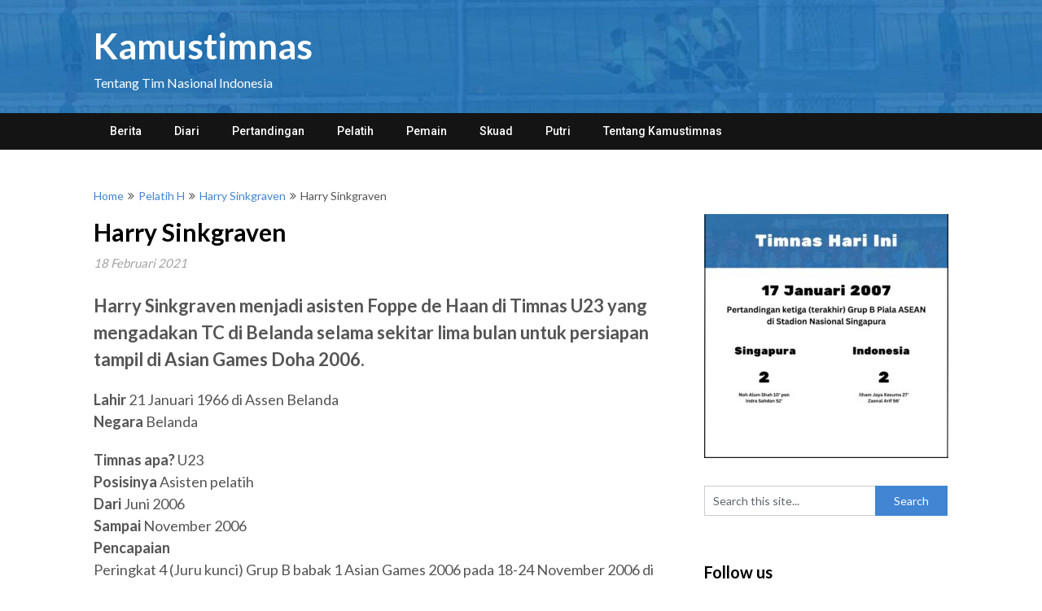

--- FILE ---
content_type: text/css
request_url: https://www.kamustimnas.com/wp-content/themes/feather-magazine/style.css?ver=6.8.3
body_size: 10812
content:
/*
Theme Name: Feather Magazine
Author: ThemeEverest
Author URI: https://superbthemes.com/
Theme URI: https://superbthemes.com/feather-mag/feather-magazine-info/
Description: Feather Magazine is primarily made for affiliate websites. It is a perfect WordPress theme for magazines, personal blogs, newspapers, product reviews, content publishers. It can be used for niche sites with curated contents. It does not matter if you want to create classic news website, online editorial magazine, a personal modern lifestyle blog or an affilaite review website. Feather Magazine offers limitless customization. The theme is a perfect combination of beautiful and professional. There is a ton of ad space, you can use the header widgets to place ads banners and adsense in case you need to earn money as an affiliate - No matter if it is image ads advertisment or video advertising, all ad networks work such as Google DFP Ads, adsense and more. Our theme is made for the search engines, so you can easily beat the other bloggers and newspapers in Google with our fast and SEO optimized theme. If you wish to start blogging about business or travel for example then our responsive and flexible design is perfect - It is elegant and you can make it dark, white, minimal, boxed, flat, clean or advanced and full of sidebar widgets if you wish.
Version: 3.2
License: GNU General Public License v2 or later
License URI: http://www.gnu.org/licenses/gpl-2.0.html
Text Domain: feather-magazine
Tested up to: 5.5
Requires PHP: 5.4.2
Tags: two-columns, right-sidebar, flexible-header, custom-background, custom-colors, custom-header, custom-menu, featured-images, footer-widgets, theme-options, threaded-comments, translation-ready, blog, news, entertainment
*/

html {
    font-family: sans-serif;
    -webkit-text-size-adjust: 100%;
    -ms-text-size-adjust: 100%;
}
body {
    font-size: 14px;
    line-height: 150%;
    font-family: 'Roboto', 'helvetica neue', helvetica, arial, sans-serif;
    color: #555555;
    margin: 0;
    overflow-x: hidden;
}
*,
*:before,
*:after {
    padding: 0;
    margin: 0;
}
article,
aside,
details,
figcaption,
figure,
footer,
header,
main,
menu,
nav,
section,
summary {
    display: block
}
audio,
canvas,
progress,
video {
    display: inline-block;
    vertical-align: baseline;
}
audio:not([controls]) {
    display: none;
    height: 0;
}
[hidden],
template {
    display: none
}
a {
    background-color: transparent
}
a:active,
a:hover {
    outline: 0
}
abbr[title] {
    border-bottom: 1px dotted
}
b,
strong {
    font-weight: bold
}
dfn {
    font-style: italic
}
h1 {
    font-size: 2em;
    margin: 0.67em 0;
}
mark {
    background: #ff0;
    color: #000;
}
small {
    font-size: 80%
}
sub,
sup {
    font-size: 75%;
    line-height: 0;
    position: relative;
    vertical-align: baseline;
}
sup {
    top: -0.5em
}
sub {
    bottom: -0.25em
}
img {
    border: 0
}
svg:not(:root) {
    overflow: hidden
}
hr {
    box-sizing: content-box;
    height: 0;
}
pre {
    overflow: auto
}
code,
kbd,
pre,
samp {
    font-family: monospace, monospace;
    font-size: 1em;
}
button,
input,
optgroup,
select,
textarea {
    color: inherit;
    font: inherit;
    margin: 0;
}
button {
    overflow: visible
}
button,
select {
    text-transform: none
}
legend {
    border: 0;
    padding: 0;
}
textarea {
    overflow: auto
}
optgroup {
    font-weight: bold
}
button,
input,
select,
textarea {
    margin: 0
}
:focus {
    outline: 0
}
a:link {
    -webkit-tap-highlight-color: #FF5E99
}
td,
th {
    padding: 0
}
.breadcrumb,
.breadcrumb> span,
.breadcrumb i,
.breadcrumb .root a {
    float: none
}
.breadcrumb {
    clear: both;
    padding: 0;
    overflow: hidden;
    line-height: 24px;
    margin-top: 20px;
}
.breadcrumb> span {
    padding: 0;
    padding-right: 5px;
    overflow: hidden;
    float: none;
    display: inline-block;
}
.breadcrumb i {
    padding: 0
}
.breadcrumb i {
    padding: 0 0
}
.breadcrumb> span {
    overflow: visible
}
.no-results h2 {
    font-size: 16px
}
/*--------------------------------------------------------------
# Typography
--------------------------------------------------------------*/

h1,
h2,
h3,
h4,
h5,
h6 {
    font-weight: bold;
    margin-bottom: 12px;
    color: #000;
    font-family: 'Roboto', 'helvetica neue', helvetica, arial, sans-serif;
}
h1 {
    font-size: 28px;
    line-height: 1.4;
}
h2 {
    font-size: 26px;
    line-height: 1.4;
}
h3 {
    font-size: 22px;
    line-height: 1.4;
}
h4 {
    font-size: 20px;
    line-height: 1.4;
}
h5 {
    font-size: 18px;
    line-height: 1.4;
}
h6 {
    font-size: 16px;
    line-height: 1.4;
}
p {
    margin-bottom: 1.5em
}
dfn,
cite,
em,
i {
    font-style: italic
}
blockquote {
    margin: 0 1.5em
}
address {
    margin: 0 0 1.5em
}
pre {
    background: #eee;
    font-family: "Courier 10 Pitch", Courier, monospace;
    font-size: 15px;
    font-size: 0.9375rem;
    line-height: 1.6;
    margin-bottom: 1.6em;
    max-width: 100%;
    overflow: auto;
    padding: 1.6em;
}
code,
kbd,
tt,
var {
    font-family: Monaco, Consolas, "Andale Mono", "DejaVu Sans Mono", monospace;
    font-size: 15px;
    font-size: 0.9375rem;
}
abbr,
acronym {
    border-bottom: 1px dotted #666;
    cursor: help;
}
mark,
ins {
    background: #fff9c0;
    text-decoration: none;
}
big {
    font-size: 125%
}
/*--------------------------------------------------------------
# Elements
--------------------------------------------------------------*/

html {
    box-sizing: border-box
}
*,
*:before,
*:after {
    /* Inherit box-sizing to make it easier to change the property for components that leverage other behavior; see http: //css-tricks.com/inheriting-box-sizing-probably-slightly-better-best-practice/ */
    
    box-sizing: inherit;
}
body {
    background: #fff;
    /* Fallback for when there is no custom background color defined. */
}
blockquote:before,
blockquote:after {
    content: ""
}
blockquote {
    quotes: "" ""
}
hr {
    background-color: #ccc;
    border: 0;
    height: 1px;
    margin-bottom: 1.5em;
}
ul,
ol {
    margin: 0;
    padding: 0;
}
ul {
    list-style: disc
}
ol {
    list-style: decimal
}
li > ul,
li > ol {
    margin-bottom: 0;
    margin-left: 17px;
    margin-top: 5px;
}
dt {
    font-weight: bold
}
dd {
    margin: 0 1.5em 1.5em
}
img {
    height: auto;
    /* Make sure images are scaled correctly. */
    
    max-width: 100%;
    /* Adhere to container width. */
}
table {
    border-collapse: collapse;
    border-spacing: 0;
    width: 100%;
    margin-bottom: 15px;
}
td,
th {
    padding: 5px 15px;
    border: 1px solid #e2e2e2;
    text-align: left;
}
/*--------------------------------------------------------------
# Forms
--------------------------------------------------------------*/

textarea {
    padding-left: 3px;
    width: 100%;
}
@font-face {
    font-family: 'feather-magazine';
    src: url('fonts/feather-magazine.eot');
    src: url('fonts/feather-magazine.eot#iefix') format('embedded-opentype'), url('fonts/feather-magazine.woff2') format('woff2'), url('fonts/feather-magazine.woff') format('woff'), url('fonts/feather-magazine.ttf') format('truetype'), url('fonts/feather-magazine.svg') format('svg');
    font-weight: normal;
    font-style: normal;
}
[class^="icon-"]:before,
[class*=" icon-"]:before {
    font-family: "feather-magazine";
    font-style: normal;
    font-weight: normal;
    speak: none;
    display: inline-block;
    text-decoration: inherit;
    text-align: center;
    font-variant: normal;
    text-transform: none;
    line-height: 1em;
    -webkit-font-smoothing: antialiased;
    -moz-osx-font-smoothing: grayscale;
}
.icon-plus:before {
    content: '\e800'
}
.icon-bookmark:before {
    content: '\e801'
}
.icon-comment:before {
    content: '\e802'
}
.icon-users:before {
    content: '\e803'
}
.icon-minus:before {
    content: '\e804'
}
.icon-mail:before {
    content: '\e805'
}
.icon-twitter:before {
    content: '\f099'
}
.icon-facebook:before {
    content: '\f09a'
}
.icon-rss:before {
    content: '\f09e'
}
.icon-menu:before {
    content: '\f0c9'
}
.icon-pinterest-circled:before {
    content: '\f0d2'
}
.icon-gplus:before {
    content: '\f0d5'
}
.icon-linkedin:before {
    content: '\f0e1'
}
.icon-angle-double-right:before {
    content: '\f101'
}
.icon-angle-left:before {
    content: '\f104'
}
.icon-angle-right:before {
    content: '\f105'
}
.icon-angle-up:before {
    content: '\f106'
}
.icon-angle-down:before {
    content: '\f107'
}
.icon-github:before {
    content: '\f113'
}
.icon-youtube:before {
    content: '\f167'
}
.icon-dropbox:before {
    content: '\f16b'
}
.icon-instagram:before {
    content: '\f16d'
}
.icon-flickr:before {
    content: '\f16e'
}
.icon-tumblr:before {
    content: '\f173'
}
.icon-up:before {
    content: '\f176'
}
.icon-dribbble:before {
    content: '\f17d'
}
.icon-skype:before {
    content: '\f17e'
}
.icon-foursquare:before {
    content: '\f180'
}
.icon-vimeo-squared:before {
    content: '\f194'
}
.icon-reddit:before {
    content: '\f1a1'
}
.icon-stumbleupon:before {
    content: '\f1a4'
}
.icon-behance:before {
    content: '\f1b4'
}
.icon-soundcloud:before {
    content: '\f1be'
}
/*-[ Main container ]---------------*/

.main-container {
    width: 100%;
    margin: 0 auto;
    max-width: 100%;
    clear: both;
}
#page,
.container {
    max-width: 1050px;
    min-width: 240px;
    overflow: visible;
    margin: 0 auto;
    position: relative;
}
.main-header .container {
    max-width: 100%
}
#page {
    padding-top: 45px;
    min-height: 100px;
    float: none;
    clear: both;
}
/*-[ Header ]-----------------------*/

body > header {
    float: left;
    width: 100%;
    position: relative;
}
#site-header {
    position: relative;
    float: left;
    width: 100%;
    z-index: 99;
    background: #fff !important;
    padding: 20px 0 0 0;
    box-shadow: 0px 0px 15px rgba(0, 0, 0, 0.2);
}
.site-branding {
    position: relative;
    float: left;
    margin: 0 auto;
    min-height: 80px;
    max-width: 30% !important;
    overflow: hidden;
}
.site-branding h1,
.site-branding h2 {
    font-size: 44px;
    display: inline-block;
    line-height: 120%;
    margin: 10px 0 23px 0;
}
.site-branding h1.image-logo,
.site-branding h2.image-logo {
    margin-top: 24px
}
.site-title a {
    text-transform: none;
    color: #000;
}
.site-description {
    margin-top: -15px;
    margin-bottom: 10px;
    line-height: 150%;
    color: #828282;
}
.widget-header {
    float: right;
    max-width: 728px;
    width: 70%;
    margin-top: 0;
    color: #333;
}
.widget-header th,
.widget-header td {
    color: #333;
}
.widget-header h3 {
    color: #333;
}
/*--------------------------------------------------------------
# Navigation
--------------------------------------------------------------*/
/*-[ Navigation ]-----------------*/

a#pull {
    display: none
}
.primary-navigation .children li .sf-sub-indicator {
    display: none
}
.primary-navigation {
    background: #1b1b1b;
    display: block;
    clear: both;
    width: 100%;
    max-width: 100%;
    margin: 15px auto 0;
    min-height: 45px;
}
#navigation ul {
    list-style-type: none
}
#navigation a {
    transition: all 0.25s linear;
    font-size: 14px;
    color: #333;
    font-weight: 700;
    text-align: left;
    text-decoration: none;
    padding: 0 20px;
    line-height: 45px;
    font-family: 'Roboto', 'helvetica neue', helvetica, arial, sans-serif;
    display: block;
}
.primary-navigation a .sub {
    font-size: 11px;
    font-weight: normal;
    color: #9B9B9B;
}
.sf-js-enabled li a.sf-with-ul {} .sf-js-enabled li ul.sf-with-ul {
    padding-right: 20px
}
#navigation .sf-sub-indicator {
    display: block;
    width: 11px;
    overflow: hidden;
    position: absolute;
    right: 7px;
    top: 0;
}
#navigation {
    width: 100%;
    font-size: 13px;
    margin: 0 auto;
}
.primary-navigation a:hover {
    color: #fff
}
#navigation select {
    display: none
}
#navigation ul li {
    float: left;
    position: relative;
}
#navigation ul li.current-menu-item a {
    border-bottom:2px solid #c69c6d;
}
#navigation ul li.current-menu-item ul a,
#navigation ul ul li.current-menu-item a {
    border-bottom:0px solid #fff;
}

#navigation ul .header-search {
    float: right
}
#navigation > ul > li:last-child {
    border-right: none
}
#navigation > ul > .current a {
    background: transparent;
    color: #5a5a5a !important;
}
#navigation ul li li {
    background: #fff;
    width: 100%;
}
#navigation ul ul {
    position: absolute;
    width: 190px;
    padding: 20px 0 0 0;
    padding-top: 0px;
    z-index: 400;
    font-size: 12px;
    color: #798189;
    box-shadow: 0px 8px 15px rgba(0, 0, 0, 0.2);
    margin: 0;
    display: none;
}
#navigation ul ul ul,
#navigation ul ul ul ul,
#navigation ul ul ul ul ul {
    box-shadow: 8px 0px 15px rgba(0, 0, 0, 0.2);
}
#navigation ul ul a {
    color: #555555;
    font-weight: normal;
}
#navigation ul ul li {
    padding: 0;
    background: #fff;
    border-bottom: 1px solid rgba(0, 0, 0, 0.1);
}
#navigation ul ul li a,
#navigation ul ul li a:link,
#navigation ul ul li a:visited {
    position: relative;
    width: 188px;
    background: transparent;
    margin: 0;
    line-height: 1.4;
    padding-top: 10px;
    padding-bottom: 10px;
    font-weight:400;
}
#navigation ul ul li:first-child a {} #navigation ul ul li:last-child {
    border-bottom: none
}
#navigation ul li:hover ul {
    left: auto;
    opacity: 1;
}
#navigation ul ul ul {
    top: -1px;
    left: 188px;
}
#navigation li:hover ul,
#navigation li li:hover ul,
#navigation li li li:hover ul,
#navigation li li li li:hover ul {
    opacity: 1;
    left: 188px;
}
#navigation ul ul:after {
    left: 10px;
    top: -5px;
}
#navigation ul ul ul:after {
    border-color: transparent #282E33 transparent transparent;
    border-color: transparent rgba(14, 19, 22, 0.92) transparent transparent;
    left: -12px;
    top: 3px;
}
.menu-item-has-children > a:after {
    content: '\f107';
    font-family: 'feather-magazine';
    position: absolute;
    right: 20px;
}
.widget .menu-item-has-children > a:after {
    display: none
}
#navigation .menu-item-has-children > a {
    padding-right: 32px
}
#navigation .toggle-caret {
    display: none
}
.primary-navigation #wpmm-megamenu .wpmm-posts a:hover {
    background: transparent
}
/*-[ Content ]--------------------*/

.article {
    width: 68.58%;
    max-width: 720px;
    float: left;
    margin-bottom: 30px;
}
.woocommerce .article {
    background: #fff;
    margin-bottom: 30px;
}
.woocommerce .article #content {
    padding: 22px 20px
}
#content_box {
    float: left;
    width: 100%;
}
.post {
    float: left;
    width: 100%;
}
.single_post {
    float: left;
    width: 100%;
    box-sizing: border-box;
}
.woocommerce .single_page,
.woocommerce-page .single_page {
    padding-bottom: 0px
}
.post-single-content {
    font-size: 14px;
    line-height: 22px;
    float: left;
    width: 100%;
}

p {
    line-height:150%;
}
.ss-full-width {
    background: white;
    padding: 20px;
    margin-bottom: 30px;
    overflow: hidden;
    border: 1px solid #CDCDCD;
}
.ss-full-width #content_box {
    padding-right: 0;
    padding-left: 0;
}
span.sticky-post {
    position: absolute;
    top: 0px;
    color: #fff;
    padding: 1px 10px;
    font-size: 13px;
    right: 0px;
}
.post.excerpt {
    clear: both;
    padding: 30px 0;
    position: relative;
}
.post.excerpt .post-content {
    font-size: 14px;
    line-height: 160%;
    color: #989898;
}
.related-posts .post.excerpt.last {
    margin-right: 0
}
.wp-post-image {
    float: left
}
.post.excerpt:first-of-type {
    padding-top: 0px;
}
.advanced-recent-posts .wp-post-image {
    min-width: 65px
}
.featured-thumbnail {
    max-width: 150px;
    float: left;
    width: 100%;
    position: relative;
    margin-top: 5px;
}
#featured-thumbnail {
    float: left;
    width: 100%;
}
.related-posts #featured-thumbnail {
    width: auto;
    max-width: 200px;
    margin-right: 0;
}
.related-posts #featured-thumbnail .featured-thumbnail {
    max-width: 100%
}
.home_page .featured-thumbnail {
    max-width: 150px
}
.featured-thumbnail img {
    margin-bottom: 0;
    width: 100%;
}
.featured-thumbnail .latestPost-review-wrapper.wp-review-show-total {
    position: absolute;
    right: 0;
    top: 0;
    color: #fff;
    padding: 0px 5px;
}
.error404 #searchform fieldset {
    width: 100%;
}
.search-no-results #searchform fieldset {
    width:100%;
}
.title {
    margin-bottom: 5px;
    margin-top: 15px;
    font-size: 24px;
    line-height: 28px;
    clear: both;
}
h1.title {
    line-height: 150%;
    font-size: 30px;
}
.single-title {
    float: left;
    padding: 0 0 0 0;
    font-size: 32px;
    line-height: 1.4;
    margin: 0;
}
.title a {
    color: #000
}
.page h1.title {
    margin-bottom: 0;
    margin-top: 0;
}
.post-info {
    display: block;
    font-size: 13px;
    color: #999999;
    float: left;
    width: 100%;
}
.post-info > span i {
    font-size: 16px
}
.post-info > span {
    margin-right: 7px
}
.post-info > span > span {
    margin-right: 7px
}
.post-info > span:last-child {
    margin-right: 0
}
.single-postmeta {
    clear: both;
    float: left;
    margin-bottom: 10px;
}
article header {
    margin-bottom: 15px;
    float: left;
    width: 100%;
}
.related-posts article header {
    margin-bottom: 0
}
.single_post header {
    margin-bottom: 20px
}
.post-info a,
.single-post .post-info a {
    color: #999
}
.post-date-feather {
    margin: 5px 0;
    color: #a2a2a2;
    font-size: 15px;
    display: inline-block;
    float: left;
    width: 100%;
    font-weight: 500;
    font-style: italic;
}
.post.excerpt h2.title {
    margin: 0px 0 7px 0;
}
.post.excerpt h2.title a {
    color: #333;
    font-weight: 400;
    line-height: 140%;
    font-size: 25px;
}
span.entry-meta {
    font-style: italic;
    font-size: 14px;
    display: inline-block;
    float: left;
    width: 100%;
    margin-bottom: 7px;
    font-weight: 500;
    color: #8c8c8c;
}
.post.excerpt header {
    margin-bottom: 0;
}
/*-[ Toggle menu ]---------------------------*/

.toggle-menu ul ul {
    display: none
}
.toggle-menu .toggle-menu-item-parent {
    position: relative
}
.toggle-menu .toggle-caret {
    position: absolute;
    top: 0;
    right: 3px;
    text-align: center;
    cursor: pointer;
    line-height: inherit;
}
.toggle-menu .toggle-caret i {
    text-align: center;
    font-size: 15px;
    color: inherit;
    line-height: 20px;
}
.toggle-menu.active > .toggle-caret .feather-icon:before {
    content: '\e804'
}
/*minus*/

.toggle-menu .active > .toggle-caret .feather-icon:before {
    content: '\e804'
}
/*minus*/
/*-[ Tag widget ]------------------------------*/

.tagcloud a {
    font-size: 14px!important;
    padding: 2px 10px;
    border-top: 1px solid #CACACA!important;
    border-left: 3px solid #00A8FF;
    margin-bottom: 10px;
    float: left;
    margin-right: 7px;
    background: #fff;
    color: #615F5F;
    border-right: 1px solid #CACACA!important;
    border-bottom: 1px solid #CACACA!important;
}
footer .widget .tagcloud a {
    color: #615F5F
}
/*-[ Calender Widget ]-------------------------*/

#wp-calendar {
    margin-bottom: 0;
    border: 1px solid #e2e2e2;
}
#wp-calendar td {
    text-align: center;
    padding: 7px 0;
    border-top: 1px solid #e2e2e2;
    border-right: 1px solid #e2e2e2;
}
#wp-calendar tbody {
    background: #FFFFFF;
    border: 1px solid #e2e2e2;
    border-top: 0;
}
#wp-calendar tbody th {
    border-bottom: 1px solid #CFCFCF
}
#wp-calendar caption {
    font-size: 16px;
    padding-bottom: 10px;
    font-weight: bold;
}
#wp-calendar #prev {
    text-align: left;
    padding-left: 12px;
}
#wp-calendar thead {
    background: #e2e2e2
}
#wp-calendar thead th {
    padding: 10px 0;
    text-align: center;
}
#wp-calendar tfoot {
    background: #fff;
    border: 1px solid #e2e2e2;
    border-top: 0;
}
/*--------------------------------------------------------------
## Links
--------------------------------------------------------------*/

p {
    margin-bottom: 20px
}
a {
    text-decoration: none;
    color: #c69c6d;
    transition: background-color, color 0.2s linear;
}
a:hover {
    color: #c69c6d
}
a:link,
a:visited,
a:active {
    text-decoration: none
}
/* Small menu. */

.menu-toggle,
.main-navigation.toggled ul {
    display: block
}
@media screen and (min-width: 37.5em) {
    .menu-toggle {
        display: none
    }
    .main-navigation ul {
        display: block
    }
}
.site-main .comment-navigation,
.site-main .posts-navigation,
.site-main .post-navigation {
    margin: 0 0 1.5em;
    overflow: hidden;
}
.comment-navigation .nav-previous,
.posts-navigation .nav-previous,
.post-navigation .nav-previous {
    float: left
}
.comment-navigation .nav-next,
.posts-navigation .nav-next,
.post-navigation .nav-next {
    float: right;
    text-align: right;
}
/*-[ Search Form ]------------------*/

#searchform {
    padding: 3% 0;
    float: left;
    clear: both;
    width: 100%;
}
.article #searchform {
    padding: 0
}
nav #searchform {
    float: left;
    padding: 1.2% 0 0;
}
nav #searchform fieldset {
    padding: 5px 0;
    border: 0;
}
#searchform fieldset {
    float: left;
    border: 0;
}
#searchform #s,
#woocommerce-product-search-field {
    border: 1px solid #cccccc;
    border-right: none;
    font-size:14px;
    font-family: 'Roboto', 'helvetica neue', helvetica, arial, sans-serif;
}
#searchform input[type="submit"],
.woocommerce-product-search input[type="submit"] {
    color: #fff;
    height: 37px;
    padding-bottom: 0;
    padding-top: 0;
    cursor: pointer;
    transition: all 0.25s linear;
    width: 29.6%;
    font-family: 'Roboto', 'helvetica neue', helvetica, arial, sans-serif;
    border: 0;
    font-size: 14px;
}
.sbutton {
    padding: 8px 12px 10px 12px;
    border: 1px solid #e8e5de!important;
}
.sidebar_list li:first-child {
    padding-top: 0!important
}
.main-header #s {
    width: 150px;
    border: none !important;
    color: #fff !important;
}
#s,
#woocommerce-product-search-field {
    width: 70%;
    background-color: #fff;
    border: 1px solid #cccccc;
    float: left;
    padding: 10px 0;
    text-indent: 10px;
    line-height: 1;
    height: 37px;
}
.sidebar #searchform {
    width: 100%
}
.footer-widgets fieldset,
#sidebars fieldset {
    width: 100%
}
.footer-widgets .sbutton,
#sidebars .sbutton {
    float: right;
    background-color: #f9f7f2;
    text-align: center;
}
.sidebar .sbutton {
    padding-top: 10px
}
#searchform input[type="submit"]:hover {
    background: #222
}
.breadcrumb {
    line-height: 24px;
    margin-top: 0;
    margin-bottom: 10px;
}
/*--------------------------------------------------------------
# Accessibility
--------------------------------------------------------------*/
/* Text meant only for screen readers. */

.screen-reader-text {
    clip: rect(1px, 1px, 1px, 1px);
    position: absolute !important;
    height: 1px;
    width: 1px;
    overflow: hidden;
}
.screen-reader-text:focus {
    background-color: #f1f1f1;
    border-radius: 3px;
    box-shadow: 0 0 2px 2px rgba(0, 0, 0, 0.6);
    clip: auto !important;
    color: #21759b;
    display: block;
    font-size: 14px;
    font-size: 0.875rem;
    font-weight: bold;
    height: auto;
    left: 5px;
    line-height: normal;
    padding: 15px 23px 14px;
    text-decoration: none;
    top: 5px;
    width: auto;
    z-index: 100000;
    /* Above WP toolbar. */
}
/* Do not show the outline on the skip link target. */

#content[tabindex="-1"]:focus {
    outline: 0
}
/*--------------------------------------------------------------
# Clearings
--------------------------------------------------------------*/

.clear:before,
.clear:after,
.entry-content:before,
.entry-content:after,
.comment-content:before,
.comment-content:after,
#site-header:before,
#site-header:after,
.site-content:before,
.site-content:after,
#site-footer:before,
#site-footer:after {
    content: "";
    display: table;
    table-layout: fixed;
}
.clear:after,
.entry-content:after,
.comment-content:after,
#site-header:after,
.site-content:after,
#site-footer:after {
    clear: both
}
.clear {
    clear: both
}
.left,
.alignleft {
    float: left
}
.right,
.alignright {
    float: right
}
.last {
    margin-right: 0
}
.inside .left {
    margin-left: 1em
}
/*--------------------------------------------------------------
# Widgets
--------------------------------------------------------------*/

.widget {
    margin: 0 0 1.5em
}
/* Make sure select elements fit in widgets. */

.widget select {
    max-width: 100%;
    width: 100%;
    height: 36px;
    line-height: 35px;
    padding: 0 10px;
}
/*--------------------------------------------------------------
# Content
--------------------------------------------------------------*/
/*--------------------------------------------------------------
## Posts and pages
--------------------------------------------------------------*/

.sticky {
    display: block
}
.byline,
.updated:not(.published) {
    display: none
}
.single .byline,
.group-blog .byline {
    display: inline
}
.page-links {
    clear: both;
    margin: 0 0 1.5em;
}
/*--------------------------------------------------------------
# Alignments
--------------------------------------------------------------*/

.article img.left,
.article img.alignleft,
.wp-caption.alignleft {
    margin: 0.3em 1.571em 0.5em 0;
    display: block;
    float: left;
}
.article img.right,
.article img.alignright,
.wp-caption.alignright {
    margin: 0.3em 0 0.5em 1.571em;
    display: block;
    float: right;
}
.article img.center,
.article img.aligncenter,
.wp-caption.aligncenter {
    margin: 0.3em auto 1em auto;
    display: block;
    float: none;
}
.article img.aligncenter,
.article img.alignnone {
    margin-top: 1em;
    margin-bottom: 1em;
    display: block;
    clear: both;
    float: none;
}
/*--------------------------------------------------------------
# Content Lists
--------------------------------------------------------------*/

.article ul {
    margin: 1.5em 0 1.571em 1.9em;
    list-style-type: square;
    padding: 0;
}
.article ul li,
.article ol li {
    margin-bottom: 5px;
}
.article ol {
    margin: 1.5em 0 1.571em 1.9em;
    list-style-type: decimal;
    padding: 0;
}
.article ul ul,
.article ol ol,
.article ul ol,
.article ol ul {
    margin-top: 0;
    margin-bottom: 0;
}
/*--------------------------------------------------------------
## Asides
--------------------------------------------------------------*/

#sidebars p {
    line-height: 150%
}
.sidebar.c-4-12 {
    float: right;
    width: 28.58%;
    max-width: 300px;
    line-height: 150%
}
.sidebar.c-4-12 a {
    color: #555
}
.widget {
    margin-bottom: 20px;
    overflow: hidden;
}


#sidebars .widget {
    padding: 0px;
    color: #4a4a4a;
    line-height:150%;
}

.widget .title {
    font-weight: bold;
    text-transform: uppercase;
    color: #545E68;
    font-size: 12px;
}
.widget li {
    list-style-type: none;
    margin-left: 0;
    margin-bottom: 8px;
    padding-bottom: 8px;
    border-bottom: 1px solid rgba(0, 0, 0, 0.08);
    font-weight: 400;
}
#sidebars .widget a {
    color: #6b6b6b;
}
.widget li .children {
    margin-left: 10px;
}
.widget li .children li {
    border-bottom: 0px solid #333;
    margin-top: 8px;
}
.widget li .children:last-of-type li:last-of-type {
    border-bottom: 0px solid #333;
    margin-bottom: 0;
}
.widget.widget_nav_menu li {
    list-style-type: none;
    margin-left: 0;
}

#sidebars .widget h3, #sidebars .widget h3 a  {
    font-weight: 600;
    line-height: 20px;
    font-size: 20px;
    color: #000;
    margin: 20px 0 5px 0;
    padding: 10px 0;
}
#sidebars h3.widget-title:after {
    display: block;
    content: ' ';
    height: 2px;
    width: 50px;
    background: #c69c6d;
    margin: 8px 0 0px;
}
.widget:first-of-type h3, #sidebars .widget:first-of-type h3 {
    margin-top: 0;
    padding-top:0px;
}
.widget.widget_rss h3 a {
    color: #444
}
footer .widget.widget_rss h3 a {
    color: #fff
}
/*-[ Footer ]-------------------*/

body > footer {
    overflow: hidden;
    width: 100%;
}
body > footer .footeText {
    width: 1050px;
    margin: 22px auto;
    text-align: center;
    color: #fff;
    font-size: 14px;
    font-weight: bold;
}
body > footer .footeText a {
    color: #fff;
    border-bottom: 2px solid #ee3f02;
}
body > footer .widget {
    padding: 10px 0 0 0
}
body > footer .sidebar .widget .title {
    font-size: 135%;
    color: #D4D8DB;
}
footer .widget {
    margin-bottom: 20px
}
footer .widget a {
    color: #E2E2E2
}
footer .widget li a:hover {
    color: #fff
}
footer {
    position: relative;
    overflow: hidden;
    background: #1b1b1b;
    width: 100%;
    clear: both;
}
footer .container {} footer p {
    color: #8D8D8D
}
.footer-widgets {
    overflow: hidden;
    padding: 20px 0 10px;
    width: 100%;
    margin: 0;
}
.footer-widgets h3 {
    font-size: 20px;
    padding-bottom: 15px;
    color: #fff;
    font-weight:400;
}
.footer-widgets h3:after {
    display: block;
    content: ' ';
    height: 2px;
    width: 50px;
    background: #fff;
    margin: 5px 0 10px;
}
.footer-widgets .last {} .f-widget {
    width: 32%;
    max-width: 301px;
    float: left;
    position: relative;
    color: #C2C2C2;
    margin-bottom: 10px;
    margin-right: 7%;
}
.f-widget .advanced-recent-posts a {
    color: #fff
}
.copyrights {
    float: left;
    width: 100%;
    clear: both;
    padding: 10px 0;
    padding-top: 12px;
    border-top: 1px solid rgba(0, 0, 0, 0.12);
    color: #979494;
}
#copyright-note {
    width: 1050px;
    margin: 0 auto;
    clear: both;
    max-width: 100%;
}
#copyright-note a {
    color: #CFCFCF
}
#copyright-note a:hover {
    color: #fff
}
#sidebars .wp-post-image,
footer .wp-post-image {
    margin-bottom: 0;
    margin-top: 5px;
    margin-right: 10px;
}
.postsby {
    margin-bottom: 25px;
    margin-top: -10px;
}
.archive .postsby {
    text-align:center;
}
.archive .postsby span {
    font-size: 28px;
    margin: 0;
    color: #000;
    text-align: center;
    font-weight: 500;
}
.archive .postsby span:after {
    display: block;
    content: ' ';
    height: 2px;
    background: #333;
    width: 70px;
    margin: 5px auto 30px;
}
.textwidget a:hover {
    color: #222!important
}
.footer-widgets {
    overflow: hidden;
    padding: 20px 0 10px;
    width: 100%;
    margin: 0;
}
.footer-widgets h3 {
    font-size: 20px;
    padding-bottom: 0;
    color: #fff;
    font-weight: 400;
}

.footer-widgets .widget li {
    border-bottom: 1px solid rgba(255, 255, 255, 0.02);
}
footer .widget table a,
footer .widget table {
    color: #333;
}
footer .widget table caption {
    color: #fff;
}
.footer-widgets .widget li,
.footer-widgets .widget {
    color: #807e7e;
}
.footer-widget {
    width: 28.6%;
    max-width: 300px;
    float: left;
    position: relative;
    color: #C2C2C2;
    margin-bottom: 10px;
    margin-right: 7.1%;
}
.footer-widget.last {
    margin-right: 0
}
.footer-widget .widget {
    padding-top: 10px
}
footer .wpt_widget_content a,
footer .wp_review_tab_widget_content a {
    color: #444
}
/*-[ Related Posts ]---------------------------*/

.related-posts {
    margin-top: 10px;
    clear: both;
    float: left;
    padding: 0;
    width: 100%;
    border-top: 1px solid rgba(51, 51, 51, 0.15);
    padding: 40px 20px;
}
.postauthor-top {
    margin-bottom: 10px
}
.related-posts h3 {
    font-size: 28px;
    margin: 0;
    color: #000;
    text-align: center;
    font-weight: 500;
}
.related-posts h3:after {
    display: block;
    content: ' ';
    height: 2px;
    background: #333;
    width: 70px;
    margin: 5px auto 30px;
}
.related-posts .post.excerpt {
    width: 30.2%;
    float: left;
    list-style: none;
    margin-right: 4.6%;
    clear: none;
    padding: 0;
    border: none;
    overflow: hidden;
}
.related-posts .post.excerpt h4 {
    margin: 0;
    padding: 10px 0;
}
.related-posts .post.excerpt .featured-thumbnail {
    padding: 0;
    margin: 0;
}
.related-posts a {
    display: block;
    width: 100%;
    color: #666;
}
.related-posts .title {
    width: 100%;
    float: left;
    font-size: 17px;
    font-family: inherit;
    font-weight: normal;
    line-height: 150%;
    letter-spacing: initial;
    color: #2b2b2b;
    font-weight: 500;
}
.postauthor {
    margin: 10px 0 15px;
    padding: 0;
    min-height: 125px;
    float: left;
    clear: both;
    width: 100%;
    border-top: 1px solid rgba(51, 51, 51, 0.15);
    padding: 40px 0 20px;
}
.postauthor h4 {
    font-size: 28px;
    margin: 0;
    color: #000;
    text-align: center;
    font-weight: 500;
}
.postauthor h4:after {
    display: block;
    content: ' ';
    height: 2px;
    background: #333;
    width: 70px;
    margin: 5px auto 30px;
}
.postauthor h5 {
    text-transform: capitalize;
    font-weight: bold;
    font-size: 14px;
    padding: 0;
    margin: 0;
    line-height: 24px;
}
.postauthor img {
    float: left;
    margin: 5px 25px 15px 0;
    border-radius: 50%;
}
.postauthor h4 a {
    color: #473636
}
/*-[ Tags ]---------------------------*/

.tags {
    margin: 10px 0 15px 0;
    width: 100%;
    float: left;
}
.tags a {
    margin-left: 5px
}
/*--------------------------------------------------------------
## Comments
--------------------------------------------------------------*/
/*-[ Form Input ]------------------*/

input,
textarea,
select {
    padding: 8px 12px;
    font-size: 12px;
    color: #5E656D;
}
textarea {
    overflow: auto;
    resize: vertical;
}
input:focus,
textarea:focus {}::-webkit-input-placeholder {}::-moz-input-placeholder {
    color: #585F65;
    text-shadow: 0 1px 1px rgba(255, 255, 255, 0.4);
}
::-ie-input-placeholder {
    color: #585F65;
    text-shadow: 0 1px 1px rgba(255, 255, 255, 0.4);
}
::-o-input-placeholder {
    color: #585F65;
    text-shadow: 0 1px 1px rgba(255, 255, 255, 0.4);
}
::input-placeholder {
    color: #585F65;
    text-shadow: 0 1px 1px rgba(255, 255, 255, 0.4);
}
/*-[Comments]--------------*/

.total-comments {
    font-size: 28px;
    margin: 0;
    color: #000;
    text-align: center;
    font-weight: 500;
    border-top:1px solid rgba(51, 51, 51, 0.15);
    padding:40px 0 0px;
    line-height:150%;
}
.total-comments span:after {
    display: block;
    content: ' ';
    height: 2px;
    background: #333;
    width: 70px;
    margin: 5px auto 30px;
}
.commentlist li:first-of-type {
    border-top:0px solid #fff;
}

.cnumber {
    color: #2DB2EB
}
#comments {
    padding: 0;
    margin: 10px 0 0;
    float: left;
    clear: both;
    width: 100%;
}
#commentsAdd {
    padding: 0;
    width: 100%;
    float: left;
    clear: both;
    box-sizing: border-box;
}
#comments .avatar {
    float: left;
    border-radius: 50%;
    margin-right: 20px;
}
.comment time {
    color: #999999;
    font-size: 13px;
    margin-top: 5px;
    float: left;
}
ul.children .commentImageLeft {
    width: 60px;
    height: 90px;
    border-left: 1px solid #c1bbb6;
    border-bottom: 1px solid #c1bbb6;
    position: absolute;
    top: -50px;
    left: -70px;
}
input.text-input,
#commentform input {
    padding: 11px
}
input#author,
input#email,
input#url {
    width: 100%;
    border: 1px solid #dadada;
    background: #fff;
    font-size: 14px;
    float: left;
    clear: both;
    max-width: 100%;
}
input#author,
input#email,
input#url,
#comment {
    transition: all 0.25s ease-in-out
}
#cancel-comment-reply-link {
    float: right;
    line-height: 24px;
    margin-top: 0;
    padding: 7px 20px;
    color: white;
    cursor: pointer;
    background: #333;
    font-size: 16px;
    position: absolute;
    top: 10px;
    right: 0;
}
#commentform input#submit {
    font-size: 16px;
    text-align: center;
    color: #fff;
    padding:15px 25px;
    margin:auto;
    text-decoration: none;
    cursor: pointer;
    display: inline-block;
    border: none;
    transition: all 0.25s linear;
}
.comment-form label {
    width: 100%;
}

ol.commentlist {
    margin-left: 0;
    clear: both;
    margin: 0;
}
.commentlist li {
    list-style: none;
    margin: 0;
    padding-left: 0;
    float: left;
    width: 100%;
    border-top: 1px solid #dadada;
    padding: 15px 0;
}
.commentContainer {
    padding-top: 10px;
    padding-bottom: 10px;
    float: left;
    width: 100%;
}
.children .commentCInner {
    width: 95%;
    float: right;
}
.children .children .commentCInner {
    width: 90%
}
.commentlist p {
    margin-bottom: 0;
    line-height: 21px;
}
.fn {
    font-size: 14px;
    line-height: 1.375em;
}
.fn a {
    color: #473636
}
.comment-meta {
    font-size: 12px;
    font-style: italic;
}
.comment-meta a {
    color: #888
}
.commentmetadata {
    overflow: hidden
}
.reply a {
    padding: 0 5px;
    margin-top: 5px;
    font-size: 13px;
    float: left;
}
.commentlist .children {
    padding-left: 20px;
    margin-bottom: 20px;
    margin-top: 0;
    margin-left: 0;
    float: left;
    width: 100%;
}
.commentlist .children li {
    margin-bottom: 10px;
    padding-bottom: 0;
}
.avatar {
    float: left
}
#respond h3 {
    margin-top: 18px;
    font-size: 18px;
    margin: 15px 0 0 0;
    padding: 0 0 20px 0;
}
.cancel-comment-reply a {
    float: right;
    margin-top: -8px;
    font-size: 14px;
}
.comment-awaiting-moderation {
    font-style: italic;
    font-weight: bold;
}
ol.commentlist > .navigation {
    margin-bottom: 10px;
    clear: both;
    float: left;
    width: 100%;
}
ol.commentlist > .navigation.bottomnav {
    margin-bottom: 0
}
.article .commentmetadata ul li,
.article .commentmetadata ol li,
.article .commentmetadata ul ol li,
.article .commentmetadata ol ul li {
    padding: 0;
    border: 0;
    margin-bottom: 5px;
    list-style-type: inherit;
}
/*-[ Comment Form ]----------------------------*/

#commentform textarea {
    width: 100%;
    font-family: inherit;
    border: 1px solid #dadada;
    background: #fff;
    font-size: 14px;
    padding: 5px 10px 10px 10px;
    line-height: 25px;
    font-family: georgia;
    font-style: italic;
}
#commentform p {
    margin-bottom: 15px;
    float: left;
    width: 100%;
}
#commentform p.comment-form-comment {
    margin-bottom: 8px
}
#commentform p.form-submit {
    margin-top: 10px;
    margin-bottom: 0;
}
#commentform p label {
    float: left;
    padding-bottom: 5px;
    padding-top: 5px;
}
.required {
    display: none;
    color: red;
    float: left;
    font-size: 18px;
    padding: 5px;
    padding-top: 9px;
}
.comment-notes .required {
    padding-left: 0;
    padding-top: 3px;
}
.comment-notes {
    font-style: italic;
    display: none;
}
.form-allowed-tags {
    display: none
}
#respond {
    position: relative
}
/*--------------------------------------------------------------
# Infinite scroll
--------------------------------------------------------------*/
/* Globally hidden elements when Infinite Scroll is supported and in use. */

.infinite-scroll .posts-navigation,
/* Older / Newer Posts Navigation (always hidden) */

.infinite-scroll.neverending #site-footer {
    /* Theme Footer (when set to scrolling) */
    
    display: none;
}
/* When Infinite Scroll has reached its end we need to re-display elements that were hidden (via .neverending) before. */

.infinity-end.neverending #site-footer {
    display: block
}
/*--------------------------------------------------------------
# Media
--------------------------------------------------------------*/

.page-content .wp-smiley,
.entry-content .wp-smiley,
.comment-content .wp-smiley {
    border: none;
    margin-bottom: 0;
    margin-top: 0;
    padding: 0;
}
/* Make sure embeds and iframes fit their containers. */

embed,
iframe,
object {
    max-width: 100%
}
/*--------------------------------------------------------------
## Captions
--------------------------------------------------------------*/

.wp-caption {
    margin-bottom: 1.5em;
    max-width: 100%;
    border: 1px solid #ddd;
}
.wp-caption img[class*="wp-image-"] {
    display: block;
    margin-left: auto;
    margin-right: auto;
}
.wp-caption .wp-caption-text {
    margin: 0.4em 0;
}
.wp-caption-text {
    text-align: center
}
/*--------------------------------------------------------------
## Galleries
--------------------------------------------------------------*/

.gallery {
    margin-bottom: 1.5em
}
.gallery-item {
    display: inline-block;
    text-align: center;
    vertical-align: top;
    width: 100%;
}
.gallery-columns-2 .gallery-item {
    max-width: 50%
}
.gallery-columns-3 .gallery-item {
    max-width: 33.33%
}
.gallery-columns-4 .gallery-item {
    max-width: 25%
}
.gallery-columns-5 .gallery-item {
    max-width: 20%
}
.gallery-columns-6 .gallery-item {
    max-width: 16.66%
}
.gallery-columns-7 .gallery-item {
    max-width: 14.28%
}
.gallery-columns-8 .gallery-item {
    max-width: 12.5%
}
.gallery-columns-9 .gallery-item {
    max-width: 11.11%
}
.gallery-caption {
    display: block
}
/*-[ pagination ]------------------*/

.pagination {
    clear: both;
    float: left;
    width: 100%;
    padding: 0;
    margin-bottom: 0;
}
.single_post .pagination {
    margin: 10px 0 15px
}
.pagination ul {
    list-style: none;
    margin: 0;
}
.pagination ul li {
    float: left;
    margin-right: 8px;
}
.pagination .current {
    margin: 0 1px 0 0;
    display: inline-block;
    float: left;
    line-height: 1.2em;
    text-decoration: none;
    padding: 10px 14px;
    margin-right: 8px;
    color:#fff;
}
.navigation.pagination {
    margin-top:35px;
    text-align:center;
}
.single .pagination .current {
    margin: 0;
}
.pagination a, .pagination2, .pagination .dots {
    margin: 0 1px 0 0;
    display: inline-block;
    float: left;
    line-height: 1.2em;
    text-decoration: none;
    color: #888;
    padding: 10px 14px;
    margin-right: 8px;
    transition: all 0.25s ease;
    border: 1px solid #e0e0e0;
}


.single .pagination a {
    padding: 0;
    border: 0;
}
.pagination a:hover {
    color: #fff;
    border-color: transparent;
}
.pagination2 {
    clear: both
}
.top {
    float: right
}
.pnavigation2 {
    display: block;
    width: 100%;
    overflow: hidden;
    padding: 10px 0;
    float: left;
    margin-bottom: 10px;
}
.nav-previous {
    float: left
}
.nav-next {
    float: right
}
.nav-previous a,
.nav-next a {
    color: #979494;
    padding: 10px 15px;
}
.nav-previous a:hover,
.nav-next a:hover {
    color: #fff !important;
    border-color: transparent;
}
.comment_text_area {
    overflow: hidden
}
.infinite-loader {
    float: none;
    display: inline-block;
    margin: 0 auto;
}
/*-[ Social Profile Widget ]--------------------------*/

.social-profile-icons ul {
    margin: 0 -4px
}
.social-profile-icons ul li {
    background: none;
    border: none;
    float: left;
    list-style-type: none;
    margin: 0 4px 8px 4px!important;
    padding: 0 !important;
    border: none !important;
}
.social-profile-icons ul li a {
    width: 36px;
    height: 36px;
    display: block;
    float: left;
    border-radius: 3px;
    text-align: center;
    line-height: 36px;
    color: #FFF!important;
    transition: all .4s;
    padding: 0;
}
.sidebar .social-profile-icons ul li a:hover {
    color: #fff;
    background: #666;
}
.social-profile-icons ul li i {
    font-size: 16px;
    line-height: 32px;
}
.social-profile-icons .social-youtube a {
    background: #c9322b
}
.social-profile-icons .social-rss a {
    background: #ef922f
}
.social-profile-icons .social-twitter a {
    background: #40bff5
}
.social-profile-icons .social-facebook a {
    background: #5d82d1
}
.social-profile-icons .social-gplus a {
    background: #eb5e4c
}
.social-profile-icons .social-vimeo a {
    background: #35c6ea
}
.social-profile-icons .social-dribbble a {
    background: #f7659c
}
.social-profile-icons .social-tumblr a {
    background: #426d9b
}
.social-profile-icons .social-instagram a {
    background: #91653f
}
.social-profile-icons .social-flickr a {
    background: #ff48a3
}
.social-profile-icons .social-pinterest a {
    background: #e13138
}
.social-profile-icons .social-linkedin a {
    background: #238cc8
}
.social-profile-icons .social-github a {
    background: #b5a470
}
.social-profile-icons .social-email a {
    background: #1d90dd
}
.social-profile-icons .social-behance a {
    background: #1879fd
}
.social-profile-icons .social-skype a {
    background: #13c1f3
}
.social-profile-icons .social-soundcloud a {
    background: #ff7e30
}
.social-profile-icons .social-stumbleupon a {
    background: #ff5c30
}
.social-profile-icons .social-dropbox a {
    background: #3476e4
}
.social-profile-icons .social-foursquare a {
    background: #0bbadf
}
.social-profile-icons .social-reddit a {
    background: #ff4400
}
.widget.woocommerce ul li {
    margin-left: 0;
    list-style-type: none;
    float: left;
    width: 100%;
}
.rtl_on {
    direction: rtl;
}
.rtl_off {
    direction: ltr;
}
footer, .readMore a:hover, #commentform input#submit:hover, .featured-thumbnail .latestPost-review-wrapper { 
    background-color: #1b1b1b;
}
footer {
    position: relative;
    overflow: hidden;
    background: #1b1b1b;
    clear: both;
    margin-top: 20px;
    display: inline-block;
    float: left;
    width: 100%;
}
.comment-respond h4 {
    font-size: 28px;
    margin: 0;
    color: #000;
    text-align: center;
    font-weight: 500;
}
.comment-respond h4:after {
    display: block;
    content: ' ';
    height: 2px;
    background: #333;
    width: 70px;
    margin: 5px auto 30px;
}
#commentform p, #commentform p.comment-form-comment, .form-submit {
    text-align:center;
}
/*Misc styling*/
.primary-navigation {
    background: #fff;
}
div#content {
    padding-right: 30px;
}
.featured-thumbnail-container {
    display: inline-block;
    float: left;
    width: 100%;
    position:relative;
    max-width: 35%;
}
.thumbnail-post-content {
    display: inline-block;
    float: left;
    width: 100%;
    max-width: 65%;
    align-items: stretch;
    padding-left:30px;
}
.blog-featured-thumbnail {
    width: 100%;
    align-items: stretch;
    position: absolute;
    top: 0;
    left: 0;
    right: 0;
    bottom: 0;
    min-height: 100%;
    height: 100%;
    background-size:cover;
    background-position:center;
}
.post-blogs-container-thumbnails {
    display:flex;
    float:left;
    width:100%;
}


.nav-links {
    display: inline-block;
    margin: auto;
}
p.comment-form-author {
    margin-right: 4%;
}
p.comment-form-email,p.comment-form-author {
    width: 100%;
    display:inline-block;
    float: left;
    max-width: 48%;
}
.total-comments span:after, span.sticky-post, .nav-previous a:hover, .nav-next a:hover, #commentform input#submit, #searchform input[type='submit'], .home_menu_item, .currenttext, .pagination a:hover, .readMore a, .feathermagazine-subscribe input[type='submit'], .pagination .current, .woocommerce nav.woocommerce-pagination ul li a:focus, .woocommerce nav.woocommerce-pagination ul li a:hover, .woocommerce nav.woocommerce-pagination ul li span.current, .woocommerce-product-search input[type="submit"], .woocommerce a.button, .woocommerce-page a.button, .woocommerce button.button, .woocommerce-page button.button, .woocommerce input.button, .woocommerce-page input.button, .woocommerce #respond input#submit, .woocommerce-page #respond input#submit, .woocommerce #content input.button, .woocommerce-page #content input.button, #sidebars h3.widget-title:after, .postauthor h4:after, .related-posts h3:after, .archive .postsby span:after, .comment-respond h4:after { background-color: #c69c6d; }
#tabber .inside li .meta b,footer .widget li a:hover,.fn a,.reply a,#tabber .inside li div.info .entry-title a:hover, #navigation ul ul a:hover,.single_post a, a:hover, .sidebar.c-4-12 .textwidget a, #site-footer .textwidget a, #commentform a, #tabber .inside li a, .copyrights a:hover, a, .sidebar.c-4-12 a:hover, .top a:hover, footer .tagcloud a:hover,.sticky-text{ color: #c69c6d; }
.corner { border-color: transparent transparent #c69c6d; transparent;}
#navigation ul li.current-menu-item a, .woocommerce nav.woocommerce-pagination ul li span.current, .woocommerce-page nav.woocommerce-pagination ul li span.current, .woocommerce #content nav.woocommerce-pagination ul li span.current, .woocommerce-page #content nav.woocommerce-pagination ul li span.current, .woocommerce nav.woocommerce-pagination ul li a:hover, .woocommerce-page nav.woocommerce-pagination ul li a:hover, .woocommerce #content nav.woocommerce-pagination ul li a:hover, .woocommerce-page #content nav.woocommerce-pagination ul li a:hover, .woocommerce nav.woocommerce-pagination ul li a:focus, .woocommerce-page nav.woocommerce-pagination ul li a:focus, .woocommerce #content nav.woocommerce-pagination ul li a:focus, .woocommerce-page #content nav.woocommerce-pagination ul li a:focus, .pagination .current, .tagcloud a { border-color: #c69c6d; }
#tabber .inside li .meta b, footer .widget li a:hover, .fn a, .reply a, #tabber .inside li div.info .entry-title a:hover, #navigation ul ul a:hover, .single_post a, a:hover, .sidebar.c-4-12 .textwidget a, #site-footer .textwidget a, #commentform a, #tabber .inside li a, .copyrights a:hover, a, .sidebar.c-4-12 a:hover, .top a:hover, footer .tagcloud a:hover, .sticky-text { color:#c69c6d;}
@media screen and (max-width: 1100px) {
    #page,
    .container,
    .site-branding {
        max-width: 96%
    }
}
@media screen and (min-width: 865px) {
    .navigation.mobile-only {
        display: none
    }
}
@media screen and (max-width: 865px) {
    .site-branding { 
        max-width:100% !important;
        width:100% !important;
    }
    #navigation.mobile-menu-wrapper ul ul {
        box-shadow: 0px 0px 0px rgba(0, 0, 0, 0);
    }
    #site-footer .main-container {
        padding: 0 2%
    }
    .site-branding {
        padding: 0;
        text-align: center;
    }
    .site-branding {
        float: none!important
    }
    #navigation {
        width: 100%;
        border: none;
        display: none;
    }
    #navigation .menu a,
    #navigation .menu .fa > a,
    #navigation .menu .fa > a {
        color: #fff;
        background: transparent;
        margin-left: 0!important;
    }
    #navigation .menu {
        display: block!important;
        background: transparent;
        float: left;
    }
    #navigation ul ul {
        visibility: visible!important;
        opacity: 1!important;
        position: relative;
        left: 0!important;
        border: 0;
        width: 100%;
    }
    #navigation ul li li {
        background: transparent;
        border: 0;
    }
    #navigation {
        height: auto
    }
    #navigation li,
    #navigation ul li li {
        width: 100%!important;
        float: left;
        position: relative;
    }
    #navigation ul li:after {
        display: none
    }
    #navigation ul li:before {
        display: none
    }
    #navigation li a {
        border-bottom: 0px solid rgba(255, 255, 255, 0.08)!important;
        width: 100%!important;
        box-sizing: border-box;
    }
    #navigation a {
        text-align: left;
        width: 100%;
    }
    #navigation a .sub {
        display: none
    }
    a#pull {
        display: block;
        width: 100%;
        color: #333;
        padding: 10px 0;
        text-indent: 2%;
        text-align: left;
        text-transform: uppercase;
        font-size: 14px;
        position: relative;
    }
    a#pull:after {
        content: '\f0c9';
        display: inline-block;
        position: absolute;
        right: 2%;
        top: 10px;
        font-family: "feather-magazine";
        -webkit-font-smoothing: antialiased;
        -moz-osx-font-smoothing: grayscale;
    }
    #navigation ul .sfHover a,
    #navigation ul li:hover,
    #navigation ul .sfHover ul li {
        background: transparent
    }
    /*disable flayout*/

    #catcher {
        height: 0 !important
    }
    .sticky-navigation-active {
        position: relative !important;
        top: 0 !important;
    }
    /*-[ Responsive Navigation ]--------------------------------*/

    .main-container {
        position: relative;
        left: 0;
        transition: left 500ms ease;
    }
    .mobile-menu-active .main-container {
        left: 300px;
        transition: left 500ms ease;
    }
    #navigation.mobile-menu-wrapper {
        display: block;
        position: fixed;
        top: 0;
        left: -300px;
        width: 300px;
        z-index: 9999;
        height: 100%;
        background:#333;
        border-right: 1px solid rgba(0, 0, 0, 0.15);
        overflow: auto;
        transition: left 500ms ease;
        -webkit-backface-visibility: hidden;
    }
    .mobile-menu-active #navigation.mobile-menu-wrapper {
        left: 0
    }
    #navigation ul li {
        width: 100%
    }
    #navigation ul li:hover {
        background: none
    }
    #navigation ul li a,
    #navigation ul ul a {
        padding: 0px 20px;
        width: 100%;
        border: none;
        min-height: auto;
        border-right: 0!important;
    }
    #navigation ul ul {
        position: static;
        width: 100%;
        border: none;
        background: none;
        float: left;
        display: none;
    }
    #navigation ul ul li {
        background: none;
        width: 100%;
        padding: 0;
    }
    #navigation > ul li:first-child a {
        border-left: none!important
    }
    .primary-navigation .menu .current-menu-item > a:after {
        background: none
    }
    #navigation ul ul li:hover {
        background: none
    }
    #navigation i {
        display: inline
    }
    #navigation ul ul a {
        padding: 0 20px;
        width: 100%!important;
    }
    #navigation .toggle-caret {
        display: block;
        width: 44px;
        height: 44px;
        line-height: 44px;
        color: #ffffff;
        border-left: 1px solid rgba(255, 255, 255, 0.08);
    }
    #mobile-menu-overlay {
        position: fixed;
        width: 100%;
        height: 100%;
        top: 0;
        left: 0;
        z-index: -1;
        cursor: pointer;
        display: none;
        backface-visibility: hidden;
        background: rgba(0, 0, 0, 0);
    }
    html.noscroll {
        position: fixed;
        overflow-y: scroll;
        width: 100%;
    }
    .menu-item-has-children > a:after {
        content: ''
    }
    #navigation ul ul a {
        font-weight: 600
    }
    /*-[ Mega Menu ]--------------------------------*/

    #wpmm-megamenu .wpmm-subcategories {
        width: 100%;
        text-indent: 0;
    }
    #wpmm-megamenu .wpmm-posts {
        width: 100%
    }
    #wpmm-megamenu .wpmm-post {
        width: 100%!important;
        padding: 0 10px!important;
        text-align: center!important;
    }
    #wpmm-megamenu .wpmm-thumbnail img {
        float: left
    }
    #wpmm-megamenu.wpmm-light-scheme {
        display: none
    }
    .wpmm-megamenu-showing.wpmm-light-scheme {
        background: transparent!important
    }
    .widget-header {
        margin-top: 10px;
        width: 100%;
        margin: 0 auto;
        float: none;
    }
    article { 
        float: right; 
    } 
    .sidebar.c-4-12 {
       float: left; 
   }

   @media screen and (max-width: 720px) {
    .post-blogs-container-thumbnails {
        display: inline-block;
    }
    .site-branding { 
        max-width:100% !important;
        width:100% !important;
    }
    .thumbnail-post-content {
        width:100%;
        max-width:100%;
        padding-left:0;
    }
    .featured-thumbnail-container {
        max-width: 100%;
        min-height: 150px;
        margin-bottom: 10px;
    }
    .post.excerpt h2.title, .entry-meta {
        text-align:center;
    }
    div#content {
        padding-right: 0;
    }
    .site-branding h1,
    .site-branding h2 {
        font-size: 35px;
    }
    .article {
        width: 100%;
        margin-left: auto;
        margin-right: auto;
    }
    .sidebar.c-4-12 {
        width: 100%;
        float: none!important;
        margin-left: auto;
        max-width:100%;
        margin-right: auto;
        overflow: hidden;
    }
    .pagination {
        margin-bottom: 0
    }
    .sidebar.c-4-12 .sidebar_list {
        margin-top: 30px
    }
    .widget-header {
        float: left;
        width: 100%;
        text-align: center;
        margin-left: auto;
        margin-right: auto;
        margin-top: 0;
        margin-bottom: 0;
    }
    #page {
        padding-top: 25px
    }
    #cancel-comment-reply-link {
        float: left;
        position: static;
        margin: 20px 0;
        top: 0;
        bottom: 0;
        line-height: 100%;
        margin-top: -10px;
        width: 100%;
        padding: 10px;
        text-align: center;
    }
}

@media screen and (max-width: 640px) {
    .footer-widget {
        width: 48%;
        margin-right: 4%;
    }
    .footer-widget:nth-child(even) {
        margin-right: 0
    }
    .single-title {
        font-size: 24px
    }
}

@media screen and (max-width: 550px) {
    .related-posts .post.excerpt {
        width: 48%;
        margin-right: 4%;
        margin-bottom: 15px;
    }
    .related-posts .post.excerpt.last {
        clear: left
    }
    .related-posts .post.excerpt:nth-of-type(2n) {
        margin-right: 0
    }
    .related-posts #featured-thumbnail {
        max-width: 100%
    }
}

@media screen and (max-width: 480px) {
    .footer-widget {
        width: 100%
    }
    #copyright-note,
    .top {
        width: 100%;
        text-align: center;
    }

    .post.excerpt {
        text-align: center;
    }
    .featured-thumbnail,
    #featured-thumbnail {
        max-width: 100%;
        width: 100%;
        margin-bottom: 10px;
    }
    .related-posts .post.excerpt {
        max-width: 100%;
        width: 100%;
    }
}

.fm-wrapper .menu {background:#00a; color:#fff; height:40px; line-height:40px;letter-spacing:1px; width:100%;}
.fm-wrapper .content {margin-top:10px;}
.fm-wrapper .menu-padding {padding-top:40px;}
.fm-wrapper .content {padding:10px;}
.fm-wrapper .content p {margin-bottom:20px;}
